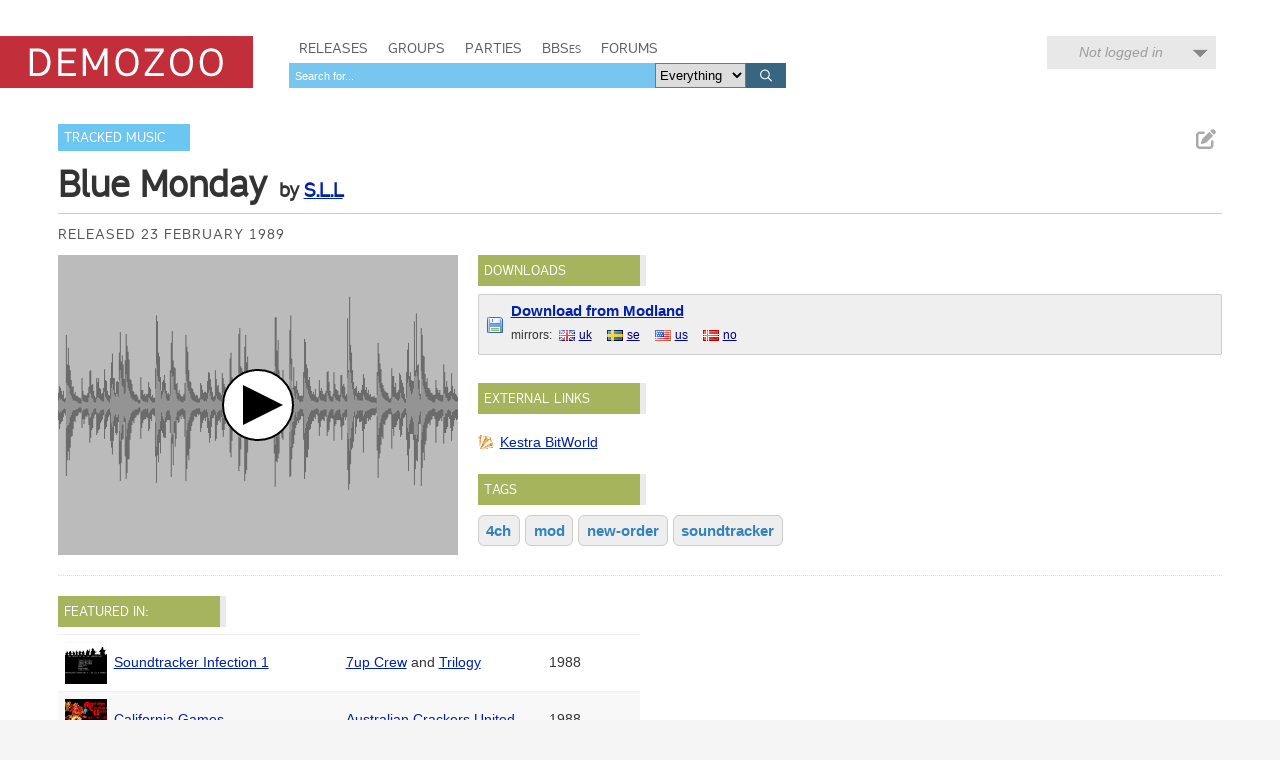

--- FILE ---
content_type: text/html; charset=utf-8
request_url: https://demozoo.org/music/22213/
body_size: 5757
content:
<!DOCTYPE html>
<html lang="en">

<head>
    <meta charset="utf-8" />
    <meta name="format-detection" content="telephone=no" />
    <meta name="viewport" content="width=device-width, initial-scale=1" />
    <title>Blue Monday by S.L.L - Demozoo</title>

    
    <link rel="stylesheet" href="/static/CACHE/css/output.54c2a951fe86.css" type="text/css">
    <link rel="stylesheet" href="/static/css/dz.5edd3b0f1e0a.css" type="text/css" />

    

    <link rel="apple-touch-icon" sizes="180x180" href="/static/images/favicon/apple-touch-icon.png"/>
    <link rel="icon" type="image/png" sizes="32x32" href="/static/images/favicon/favicon-32x32.png"/>
    <link rel="icon" type="image/png" sizes="16x16" href="/static/images/favicon/favicon-16x16.png"/>
    <link rel="manifest" href="/static/images/favicon/manifest.json"/>
    <link rel="mask-icon" href="/static/images/favicon/safari-pinned-tab.svg" color="#c32e3b"/>
    <link rel="shortcut icon" href="/static/images/favicon/favicon.ico"/>
    <meta name="msapplication-config" content="/static/images/favicon/browserconfig.xml"/>
    <meta name="theme-color" content="#ffffff"/>

    <script src="/static/CACHE/js/output.6b0869fdce99.js"></script>

    
    <script src="/static/CACHE/js/output.bd2f1eab0bc0.js"></script>


    
    <script src="/static/productions/js/cowbell/cowbell.min.01562dc89478.js"></script>
<script src="/static/productions/js/cowbell/openmpt.min.3cf1d46d6649.js"></script>
    <meta name="twitter:card" content="summary_large_image" />
    <meta name="twitter:site" content="@demozoo" />
    
        
    
    <meta property="og:url" content="http://demozoo.org/music/22213/" />
    <meta property="og:title" content="Blue Monday" />
    <meta property="og:description" content="Tracked Music by S.L.L, released 23 February 1989" />
    
        <meta property="og:image" content="https://demozoo.org/static/images/fb-1200x627.png" />
    
    

</head>
<body class="show_production">

    <script type="text/javascript">
      (function(i,s,o,g,r,a,m){i['GoogleAnalyticsObject']=r;i[r]=i[r]||function(){
      (i[r].q=i[r].q||[]).push(arguments)},i[r].l=1*new Date();a=s.createElement(o),
      m=s.getElementsByTagName(o)[0];a.async=1;a.src=g;m.parentNode.insertBefore(a,m)
      })(window,document,'script','//www.google-analytics.com/analytics.js','ga');
      ga('create', 'UA-46757706-1', 'demozoo.org');
      ga('send', 'pageview');
    </script>

    <template data-lightbox-template>
        <div id="lightbox_outer">
            <div id="lightbox_middle">
                <div id="lightbox">
                    <button class="lightbox_close" data-lightbox-close title="Close">

<svg class="icon">
    <use xmlns:xlink="http://www.w3.org/1999/xlink" xlink:href="/static/images/icons.bc99db8714d4.svg#icon--x"></use>
</svg>
</button>
                    <div data-lightbox-content></div>
                </div>
            </div>
        </div>
    </template>

    <div class="site">
        
        <header>
            <div class="site__header">
                <div class="logo"><a href="/"><span class="logo__label">Demozoo</span></a></div>
                <nav>
                    <ul>
                        <li class=""><a href="/productions/">Releases</a></li>
                        <li class=""><a href="/groups/">Groups</a></li>
                        <li class=""><a href="/parties/">Parties</a></li>
                        <li class=""><a href="/bbs/" class="smallcaps">BBSes</a></li>
                        <li class=""><a href="/forums/">Forums</a></li>
                    </ul>
                    
                        <form class="search" id="global_search" method="get" action="/search/">
                            <input type="text" name="q" required id="id_global_search-q">
                            <select name="category" id="id_global_search-category">
  <option value="" selected>Everything</option>

  <option value="production">Productions</option>

  <option value="graphics">Graphics</option>

  <option value="music">Music</option>

  <option value="scener">Sceners</option>

  <option value="group">Groups</option>

  <option value="party">Parties</option>

  <option value="bbs">BBSes</option>

</select>
                            <button type="submit">
                                

<svg class="icon">
    <use xmlns:xlink="http://www.w3.org/1999/xlink" xlink:href="/static/images/icons.bc99db8714d4.svg#icon--search"></use>
</svg>

                            </button>
                        </form>
                    
                </nav>
                
                
                    <div class="user_menu">
                        
                            <div data-login-status class="user_menu__login_status user_menu__login_status--logged_out">
                                Not logged in
                            </div>
                            <div data-login-menu class="user_menu__body">
                                <form class="user_menu__login_form" action="/account/login/" method="post">
                                    <input type="hidden" name="csrfmiddlewaretoken" value="ZkcRIoZMM5jVLaVz8snRqgMbMA9aFfuRnWmMdCGlOnuuDhPmmB5DRmDlC5CRPa72">
                                    <p>
    <label for="id_username">Username:</label>
    <input type="text" name="username" autofocus autocapitalize="none" autocomplete="username" maxlength="150" required id="id_username">
    
    
  </p>

  
  <p>
    <label for="id_password">Password:</label>
    <input type="password" name="password" autocomplete="current-password" required id="id_password">
    
    
      
    
  </p>
                                    
                                    <input type="hidden" name="next" value="/music/22213/">
                                    
                                    <input type="submit" value="Log in" />
                                </form>
                                <ul>
                                    <li><a href="/account/signup/" class="user_menu__link">Register new account</a></li>
                                    <li><a href="/account/forgotten_password/" class="user_menu__link">Forgotten password</a></li>
                                </ul>
                                <div class="user_menu__sceneid_login_prompt">
                                    ...or log in with
                                    <a class="sceneid_login_button" href="/account/sceneid/auth/?next=/music/22213/" title="Log in with SceneID">SceneID</a>
                                </div>
                            </div>
                        
                    </div>
                
                

                <div style="clear: both;"></div>
            </div>
        </header>

        <div class="site__content">
            

            
    

<template data-media-lightbox-template>
    <div class="media_lightbox_overlay"></div>
    <div class="media_lightbox_wrapper">
        <button class="lightbox_close" data-lightbox-close title="Close">

<svg class="icon">
    <use xmlns:xlink="http://www.w3.org/1999/xlink" xlink:href="/static/images/icons.bc99db8714d4.svg#icon--x"></use>
</svg>
</button>
    </div>
</template>


    

<div class="production_core_details editable_chunk">
    
        <ul class="actions">
            
            
            
                <li>
<a href="/music/22213/edit_core_details/" class="icon-button edit_chunk" data-lightbox title="Edit production details" rel="nofollow">
    
    

<svg class="icon">
    <use xmlns:xlink="http://www.w3.org/1999/xlink" xlink:href="/static/images/icons.bc99db8714d4.svg#icon--edit"></use>
</svg>

</a>
</li>
            
            
        </ul>
    

    <ul class="production_types">
        
            <li class="signpost"><a href="/music/?production_type=29">Tracked Music</a></li>
        
    </ul>
    <div class="production_title focus_title">
        <h2>Blue Monday</h2>
        
            <h3>
                by 
    
        
        <a href="/sceners/669/">S.L.L</a>
    
    


            </h3>
        
    </div>

    

    

    <ul class="attributes">
        
            
                <li>Released 23 February 1989</li>
            
            
        

        

        
            
        
    </ul>
</div>


    

    
        

    

    <div class="mainstage">
        


<div class="panel screenshots_panel">
    <div class="carousel">
        
            <div class="no_screenshot music"></div>
        
    </div>

    
    <div style="clear: both;"></div>
</div>

<script>
    $('.carousel').carousel([{"type": "cowbell-audio", "id": "cowbell-267777", "is_processing": false, "data": {"url": "https://modland.ziphoid.com/pub/modules/Soundtracker/SLL/blue.monday.mod", "player": "Cowbell.Player.OpenMPT", "playerOpts": {"pathToLibOpenMPT": "/static/productions/js/cowbell/libopenmpt.21cbef01d5cc.js"}}}], "/productions/22213/carousel/");
</script>


        <div class="right">
            
                
            
                <div class="panel editable_chunk downloads_panel" >
    <h3 class="panel__title">Downloads</h3>
    
    

    
    <ul class="download_links">
        
            <li class="download_link modland">
                
                <div><a href="https://ftp.modland.com/pub/modules/Soundtracker/SLL/blue.monday.mod" class="primary">Download from Modland</a> </div>
                <div class="secondary">mirrors: <ul class="download_mirrors"><li><a href="ftp://hangar18.exotica.org.uk/modland/pub/modules/Soundtracker/SLL/blue.monday.mod" class="country country_uk">uk</a></li> <li><a href="https://modland.ziphoid.com/pub/modules/Soundtracker/SLL/blue.monday.mod" class="country country_se">se</a></li> <li><a href="http://ftp.amigascne.org/mirrors/ftp.modland.com/pub/modules/Soundtracker/SLL/blue.monday.mod" class="country country_us">us</a></li> <li><a href="http://modland.antarctica.no/pub/modules/Soundtracker/SLL/blue.monday.mod" class="country country_no">no</a></li></ul></div>
            
            </li>
        
    </ul>

</div>

            
                
            
                <div class="panel editable_chunk external_links_panel" >
    <h3 class="panel__title">External links</h3>
    
    

    
    <ul class="external_links">
        
            <li><a href="https://janeway.exotica.org.uk/release.php?id=32399" style="background-image: url('/static/images/icons/external_sites/kestra_bitworld.92c4f3576865.png')" title="Blue Monday on Kestra BitWorld">Kestra BitWorld</a></li>
        
    </ul>

</div>

            
                <div class="panel  editable_chunk tags_panel" >
    <h3 class="panel__title">Tags</h3>
    
    <template data-edit-toggle-actions>
        <ul class="actions">
            <li data-edit-toggle-edit>
<button class="icon-button edit_chunk" title="Edit">
    
    

<svg class="icon">
    <use xmlns:xlink="http://www.w3.org/1999/xlink" xlink:href="/static/images/icons.bc99db8714d4.svg#icon--edit"></use>
</svg>

</button>
</li>
            <li data-edit-toggle-done>
<button class="icon-button" title="Done">
    
    

<svg class="icon">
    <use xmlns:xlink="http://www.w3.org/1999/xlink" xlink:href="/static/images/icons.bc99db8714d4.svg#icon--check"></use>
</svg>

</button>
</li>
        </ul>
    </template>

    
    <div id="tags_message"></div>
    


<ul class="tags">
    
        <li>
            <a class="tag_name" href="/productions/tagged/4ch/" data-description="&lt;p&gt;This music module has 4 channels of pattern data. Depending on the format used, more channels may be played simultaneously.&lt;/p&gt;">4ch</a>
        </li>
    
        <li>
            <a class="tag_name" href="/productions/tagged/mod/" data-description="&lt;p&gt;MOD is the tracked music format used by ProTracker and many compatible tracker applications. This tag also covers variants of the MOD format with identical file structure but more than four channels.&lt;/p&gt;">mod</a>
        </li>
    
        <li>
            <a class="tag_name" href="/productions/tagged/new-order/" >new-order</a>
        </li>
    
        <li>
            <a class="tag_name" href="/productions/tagged/soundtracker/" >soundtracker</a>
        </li>
    
</ul>

    

</div>

            

            
        </div>
    </div>

    <div style="clear: both;"></div>

    

    <div class="secondary_panels ">
        
            <div class="panel hidden  editable_chunk credits_panel"  id="credits_panel">
    <h3 class="panel__title">Credits</h3>
    
    <template data-edit-toggle-actions>
        <ul class="actions">
            <li data-edit-toggle-edit>
<button class="icon-button edit_chunk" title="Edit">
    
    

<svg class="icon">
    <use xmlns:xlink="http://www.w3.org/1999/xlink" xlink:href="/static/images/icons.bc99db8714d4.svg#icon--edit"></use>
</svg>

</button>
</li>
            <li data-edit-toggle-done>
<button class="icon-button" title="Done">
    
    

<svg class="icon">
    <use xmlns:xlink="http://www.w3.org/1999/xlink" xlink:href="/static/images/icons.bc99db8714d4.svg#icon--check"></use>
</svg>

</button>
</li>
        </ul>
    </template>

    
    <ul class="credits">
        
        
    </ul>
    

</div>

        
            
        
            
        
            <div class="panel featured_in_panel" >
    <h3 class="panel__title">Featured in:</h3>
    
    
    <table class="table" summary="">
    <colgroup>
        
            
            <col class="col--thumb" />
            <col width="40%" />
            <col />
            <col class="col--date" />
        
    </colgroup>
    <tbody>
        
            
                

<tr >
    
        
        <td>
            
                <div class="media media--thumbnail microthumb">
    <img alt=""
         data-natural-width="190"
         data-natural-height="150"
         itemprop="image"
         src="https://media.demozoo.org/screens/t/16/fa/7f71.jw137120b.png"
    />
</div>


            
        </td>
        <td>
            <div>
                <a href="/productions/231914/">Soundtracker Infection 1</a>
            </div>
            
        </td>
        <td>
            
    
        
        <a href="/groups/78925/">7up Crew</a>
    
         and 
        <a href="/groups/711/">Trilogy</a>
    
    


        </td>
        <td class="col--date">
            <span>1988</span>
        </td>
    
</tr>

            
                

<tr >
    
        
        <td>
            
                <div class="media media--thumbnail microthumb">
    <img alt=""
         data-natural-width="190"
         data-natural-height="150"
         itemprop="image"
         src="https://media.demozoo.org/screens/t/4d/96/cb81.jw61175.png"
    />
</div>


            
        </td>
        <td>
            <div>
                <a href="/productions/160746/">California Games</a>
            </div>
            
        </td>
        <td>
            
    
        
        <a href="/groups/4189/">Australian Crackers United</a>
    
    


        </td>
        <td class="col--date">
            <span>1988</span>
        </td>
    
</tr>

            
                

<tr >
    
        
        <td>
            
                <div class="media media--thumbnail microthumb">
    <img alt=""
         data-natural-width="190"
         data-natural-height="150"
         itemprop="image"
         src="https://media.demozoo.org/screens/t/6e/73/5b07.281568.png"
    />
</div>


            
        </td>
        <td>
            <div>
                <a href="/productions/287011/">Music Express 2</a>
            </div>
            
        </td>
        <td>
            
    
        
        <a href="/groups/118029/">Amiga Action</a>
    
    


        </td>
        <td class="col--date">
            <span>1988</span>
        </td>
    
</tr>

            
                

<tr >
    
        
        <td>
            
                <div class="media media--thumbnail microthumb">
    <img alt=""
         data-natural-width="190"
         data-natural-height="150"
         itemprop="image"
         src="https://media.demozoo.org/screens/t/16/c4/a3e1.jw90897.png"
    />
</div>


            
        </td>
        <td>
            <div>
                <a href="/productions/262927/">Music Compactings II</a>
            </div>
            
        </td>
        <td>
            
    
        
        <a href="/groups/7827/">Thrust</a>
    
    


        </td>
        <td class="col--date">
            <span>1988</span>
        </td>
    
</tr>

            
                

<tr >
    
        
        <td>
            
                <div class="media media--thumbnail microthumb">
    <img alt=""
         data-natural-width="182"
         data-natural-height="150"
         itemprop="image"
         src="https://media.demozoo.org/screens/t/6c/e2/827b.318932.png"
    />
</div>


            
        </td>
        <td>
            <div>
                <a href="/productions/308485/">Soundquest 1</a>
            </div>
            
        </td>
        <td>
            
    
        
        <a href="/groups/113476/">Quest</a>
    
    


        </td>
        <td class="col--date">
            <span>1988</span>
        </td>
    
</tr>

            
                

<tr >
    
        
        <td>
            
                <div class="media media--thumbnail microthumb">
    <img alt=""
         data-natural-width="190"
         data-natural-height="150"
         itemprop="image"
         src="https://media.demozoo.org/screens/t/1b/0c/c713.jw3949.png"
    />
</div>


            
        </td>
        <td>
            <div>
                <a href="/productions/262582/">10 Earth Bobs</a>
            </div>
            
        </td>
        <td>
            
    
        
        <a href="/groups/62984/">The New Masters</a>
    
    


        </td>
        <td class="col--date">
            <span>1988</span>
        </td>
    
</tr>

            
                

<tr >
    
        
        <td>
            
                <div class="media media--thumbnail microthumb">
    <img alt=""
         data-natural-width="190"
         data-natural-height="150"
         itemprop="image"
         src="https://media.demozoo.org/screens/t/6f/1a/5042.jw60762.png"
    />
</div>


            
        </td>
        <td>
            <div>
                <a href="/productions/229071/">New Song Collection</a>
            </div>
            
        </td>
        <td>
            
    
        
        <a href="/groups/990/">Jewels</a>
    
    


        </td>
        <td class="col--date">
            <span>1988</span>
        </td>
    
</tr>

            
                

<tr >
    
        
        <td>
            
                <div class="media media--thumbnail microthumb">
    <img alt=""
         data-natural-width="190"
         data-natural-height="150"
         itemprop="image"
         src="https://media.demozoo.org/screens/t/a8/3e/2c19.jw3944.png"
    />
</div>


            
        </td>
        <td>
            <div>
                <a href="/productions/231908/">All Tunes From SLL Soundtracker Infection 1 &amp; 2</a>
            </div>
            
        </td>
        <td>
            
    
        
        <a href="/groups/78925/">7up Crew</a>
    
         and 
        <a href="/groups/711/">Trilogy</a>
    
    


        </td>
        <td class="col--date">
            <span>1988</span>
        </td>
    
</tr>

            
                

<tr >
    
        
        <td>
            
                <div class="media media--thumbnail microthumb">
    <img alt=""
         data-natural-width="176"
         data-natural-height="150"
         itemprop="image"
         src="https://media.demozoo.org/screens/t/7d/f8/6592.jw30087.png"
    />
</div>


            
        </td>
        <td>
            <div>
                <a href="/productions/264595/">Platou</a>
            </div>
            
        </td>
        <td>
            
    
        
        <a href="/groups/2868/">World of Wonders</a>
    
    


        </td>
        <td class="col--date">
            <span>Jun 1988</span>
        </td>
    
</tr>

            
                

<tr >
    
        
        <td>
            
                <div class="media media--thumbnail microthumb">
    <img alt=""
         data-natural-width="190"
         data-natural-height="150"
         itemprop="image"
         src="https://media.demozoo.org/screens/t/75/22/d8b6.jw6755.png"
    />
</div>


            
        </td>
        <td>
            <div>
                <a href="/productions/243035/">Intro</a>
            </div>
            
        </td>
        <td>
            
    
        
        <a href="/groups/45239/">Enemies</a>
    
         and 
        <a href="/groups/108059/">The Giants</a>
    
    


        </td>
        <td class="col--date">
            <span>Jul 1988</span>
        </td>
    
</tr>

            
                

<tr >
    
        
        <td>
            
                <div class="media media--thumbnail microthumb">
    <img alt=""
         data-natural-width="190"
         data-natural-height="150"
         itemprop="image"
         src="https://media.demozoo.org/screens/t/e5/15/cba5.jw113991.png"
    />
</div>


            
        </td>
        <td>
            <div>
                <a href="/productions/217315/">Earsmashers Vol 2</a>
            </div>
            
        </td>
        <td>
            
    
        
        <a href="/groups/63150/">Stack</a>
    
    


        </td>
        <td class="col--date">
            <span>Jul 1988</span>
        </td>
    
</tr>

            
                

<tr >
    
        
        <td>
            
                <div class="media media--thumbnail microthumb">
    <img alt=""
         data-natural-width="190"
         data-natural-height="150"
         itemprop="image"
         src="https://media.demozoo.org/screens/t/13/d6/8318.jw135871.png"
    />
</div>


            
        </td>
        <td>
            <div>
                <a href="/productions/215966/">A Little Pack</a>
            </div>
            
        </td>
        <td>
            
    
        
        <a href="/groups/4057/">Digitech</a>
    
         and 
        <a href="/groups/1555/">Italian Bad Boys</a>
    
         and 
        <a href="/groups/55148/">The Knight Hawks</a>
    
    


        </td>
        <td class="col--date">
            <span>Oct 1988</span>
        </td>
    
</tr>

            
                

<tr >
    
        
        <td>
            
                <div class="media media--thumbnail microthumb">
    <img alt=""
         data-natural-width="190"
         data-natural-height="150"
         itemprop="image"
         src="https://media.demozoo.org/screens/t/c2/6b/8130.jw62238.png"
    />
</div>


            
        </td>
        <td>
            <div>
                <a href="/productions/225258/">First Ever Demo</a>
            </div>
            
        </td>
        <td>
            
    
        
        <a href="/groups/98823/">Thx-1138</a>
    
    


        </td>
        <td class="col--date">
            <span>Nov 1988</span>
        </td>
    
</tr>

            
                

<tr >
    
        
        <td>
            
                <div class="media media--thumbnail microthumb">
    <img alt=""
         data-natural-width="190"
         data-natural-height="150"
         itemprop="image"
         src="https://media.demozoo.org/screens/t/46/81/8d9a.jw54598.png"
    />
</div>


            
        </td>
        <td>
            <div>
                <a href="/productions/234917/">Eliminator</a>
            </div>
            
        </td>
        <td>
            
    
        
        <a href="/groups/4189/">Australian Crackers United</a>
    
    


        </td>
        <td class="col--date">
            <span>Dec 1988</span>
        </td>
    
</tr>

            
                

<tr >
    
        
        <td>
            
                <div class="media media--thumbnail microthumb">
    <img alt=""
         data-natural-width="176"
         data-natural-height="150"
         itemprop="image"
         src="https://media.demozoo.org/screens/t/a8/b7/a852.jw5058.png"
    />
</div>


            
        </td>
        <td>
            <div>
                <a href="/productions/258741/">Muzic Mix Dizc II</a>
            </div>
            
        </td>
        <td>
            
    
        
        <a href="/groups/3898/">Software of Sweden</a>
    
    


        </td>
        <td class="col--date">
            <span>1989</span>
        </td>
    
</tr>

            
                

<tr >
    
        
        <td>
            
                <div class="media media--thumbnail microthumb">
    <img alt=""
         data-natural-width="190"
         data-natural-height="150"
         itemprop="image"
         src="https://media.demozoo.org/screens/t/81/76/fe81.jw49630.png"
    />
</div>


            
        </td>
        <td>
            <div>
                <a href="/productions/244471/">Demo</a>
            </div>
            
        </td>
        <td>
            
    
        
        <a href="/groups/47069/">Foundation</a>
    
    


        </td>
        <td class="col--date">
            <span>1989</span>
        </td>
    
</tr>

            
                

<tr >
    
        
        <td>
            
                <div class="media media--thumbnail microthumb">
    <img alt=""
         data-natural-width="190"
         data-natural-height="150"
         itemprop="image"
         src="https://media.demozoo.org/screens/t/d7/ec/85b3.jw40706.png"
    />
</div>


            
        </td>
        <td>
            <div>
                <a href="/productions/236504/">Hot Stuff Intro - New Compactdisk</a>
            </div>
            
        </td>
        <td>
            
    
        
        <a href="/groups/3880/">Cascade 1733</a>
    
    


        </td>
        <td class="col--date">
            <span>1989</span>
        </td>
    
</tr>

            
                

<tr >
    
        
        <td>
            
                <div class="media media--thumbnail microthumb">
    <img alt=""
         data-natural-width="176"
         data-natural-height="150"
         itemprop="image"
         src="https://media.demozoo.org/screens/t/64/91/d2bb.jw56224.png"
    />
</div>


            
        </td>
        <td>
            <div>
                <a href="/productions/223487/">New Import</a>
            </div>
            
        </td>
        <td>
            
    
        
        <a href="/groups/95653/">No Name Team</a>
    
    


        </td>
        <td class="col--date">
            <span>1989</span>
        </td>
    
</tr>

            
                

<tr >
    
        
        <td>
            
                <div class="media media--thumbnail microthumb">
    <img alt=""
         data-natural-width="190"
         data-natural-height="150"
         itemprop="image"
         src="https://media.demozoo.org/screens/t/34/94/c29f.6952.png"
    />
</div>


            
        </td>
        <td>
            <div>
                <a href="/productions/22211/">Second Demo</a>
            </div>
            
        </td>
        <td>
            
    
        
        <a href="/groups/361/">Scoopex</a>
    
    


        </td>
        <td class="col--date">
            <span>Feb 1989</span>
        </td>
    
</tr>

            
                

<tr >
    
        
        <td>
            
                <div class="media media--thumbnail microthumb">
    <img alt=""
         data-natural-width="190"
         data-natural-height="150"
         itemprop="image"
         src="https://media.demozoo.org/screens/t/d2/46/de83.jw99752.png"
    />
</div>


            
        </td>
        <td>
            <div>
                <a href="/productions/224926/">New Stuff</a>
            </div>
            
        </td>
        <td>
            
    
        
        <a href="/groups/98159/">The Amiga Team</a>
    
    


        </td>
        <td class="col--date">
            <span>1990</span>
        </td>
    
</tr>

            
                

<tr >
    
        
        <td>
            
                <div class="media media--thumbnail microthumb">
    <img alt=""
         data-natural-width="200"
         data-natural-height="136"
         itemprop="image"
         src="https://media.demozoo.org/screens/t/68/23/0555.169427.png"
    />
</div>


            
        </td>
        <td>
            <div>
                <a href="/productions/64654/">Module Disk #09</a>
            </div>
            
        </td>
        <td>
            
    
        
        <a href="/groups/2147/">Adrenalin UK</a>
    
    


        </td>
        <td class="col--date">
            <span>Jun 1993</span>
        </td>
    
</tr>

            
                

<tr >
    
        
        <td>
            
                <div class="media media--thumbnail microthumb">
    <img alt=""
         data-natural-width="200"
         data-natural-height="132"
         itemprop="image"
         src="https://media.demozoo.org/screens/t/a6/c0/2776.152436.png"
    />
</div>


            
        </td>
        <td>
            <div>
                <a href="/productions/79324/">Mods Disk 44</a>
            </div>
            
        </td>
        <td>
            
    
        
        <a href="/groups/31561/">M.L.P.</a>
    
    


        </td>
        <td class="col--date">
            <span>Jul 1993</span>
        </td>
    
</tr>

            
        
    </tbody>
</table>


</div>

        
            <div class="panel hidden soundtracks_panel editable_chunk"  id="soundtracks_panel">
    <h3 class="panel__title">Soundtrack</h3>
    
    

    
    <table class="table" summary="">
    <colgroup>
        
            
            <col class="col--thumb" />
            <col width="40%" />
            <col />
            <col class="col--date" />
        
    </colgroup>
    <tbody>
        
            
        
    </tbody>
</table>


</div>

        
    </div>

    
    <p class="last_edited_by">
        Last edited on 1 Feb 2020 by <a class="user" href="/users/825/">100bit</a>.
        <a href="/music/22213/history/">See all edits</a>
    </p>



    


    
        <div class="comments_panel">
            
                <h3><a href="/account/login/?next=/music/22213/">Be the first to comment on this production...</a></h3>
            
            
        </div>
    



    

            <div style="clear: both;"></div>
        </div>

        <footer>
            <div class="site__footer">
                <nav>
                    <ul>
                        <li>&copy; 2026 <a href="/pages/demozoo-team/">Demozoo staff</a> and contributors</li><!--
                        srsly. do we still need these CSS hacks in 2015?!?
                        --><li>Kindly hosted by <a href="https://zetta.io/">zetta.io</a></li><!--
                        --><li><a href="/pages/faq/">FAQ</a></li><!--
                        --><li><a href="https://discord.gg/AJ2xV8X">Discord</a></li><!--
                        --><li><a href="https://github.com/demozoo/demozoo">Get the source</a></li>
                    </ul>
                </nav>
            </div>
        </footer>
    </div>
    <script src="/static/js/demozoo.500226414eb0.js"></script>
<script>(function(){function c(){var b=a.contentDocument||a.contentWindow.document;if(b){var d=b.createElement('script');d.innerHTML="window.__CF$cv$params={r:'9bf6e175b8edf83d',t:'MTc2ODY2MzY4OA=='};var a=document.createElement('script');a.src='/cdn-cgi/challenge-platform/scripts/jsd/main.js';document.getElementsByTagName('head')[0].appendChild(a);";b.getElementsByTagName('head')[0].appendChild(d)}}if(document.body){var a=document.createElement('iframe');a.height=1;a.width=1;a.style.position='absolute';a.style.top=0;a.style.left=0;a.style.border='none';a.style.visibility='hidden';document.body.appendChild(a);if('loading'!==document.readyState)c();else if(window.addEventListener)document.addEventListener('DOMContentLoaded',c);else{var e=document.onreadystatechange||function(){};document.onreadystatechange=function(b){e(b);'loading'!==document.readyState&&(document.onreadystatechange=e,c())}}}})();</script><script defer src="https://static.cloudflareinsights.com/beacon.min.js/vcd15cbe7772f49c399c6a5babf22c1241717689176015" integrity="sha512-ZpsOmlRQV6y907TI0dKBHq9Md29nnaEIPlkf84rnaERnq6zvWvPUqr2ft8M1aS28oN72PdrCzSjY4U6VaAw1EQ==" data-cf-beacon='{"version":"2024.11.0","token":"0d9979136fd54319b75ab2f53646aa2f","r":1,"server_timing":{"name":{"cfCacheStatus":true,"cfEdge":true,"cfExtPri":true,"cfL4":true,"cfOrigin":true,"cfSpeedBrain":true},"location_startswith":null}}' crossorigin="anonymous"></script>
</body>
</html>
